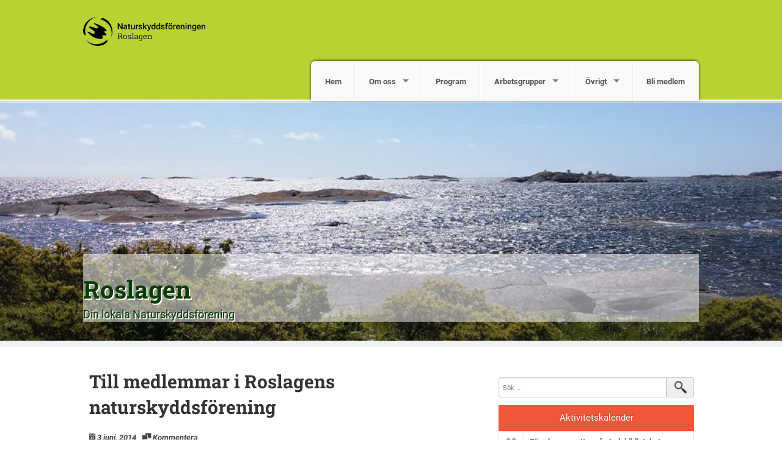

--- FILE ---
content_type: text/html; charset=UTF-8
request_url: https://roslagen.naturskyddsforeningen.se/2014/06/03/till-medlemmar-i-roslagens-naturskyddsforening/
body_size: 10400
content:
<!DOCTYPE html>
<!--[if IE 7]><html class="no-js lt-ie9 lt-ie8" lang="sv-SE"><![endif]-->
<!--[if IE 8]><html class="no-js lt-ie9" lang="sv-SE"><![endif]-->
<!--[if gt IE 8]><!--><html class="no-js" lang="sv-SE"><!--<![endif]-->
<head>
<meta charset="UTF-8" />
<meta http-equiv="X-UA-Compatible" content="IE=edge">
<meta name="viewport" content="width=device-width, initial-scale=1">
<link rel="pingback" href="https://roslagen.naturskyddsforeningen.se/xmlrpc.php" />
<meta name="theme-color" content="#B9D232" />
<title>Till medlemmar i Roslagens naturskyddsförening &#8211; Roslagen</title>
<meta name='robots' content='max-image-preview:large' />
<link rel='dns-prefetch' href='//roslagen.naturskyddsforeningen.se' />
<link rel='dns-prefetch' href='//stats.wp.com' />
<link rel="alternate" type="application/rss+xml" title="Roslagen &raquo; Webbflöde" href="https://roslagen.naturskyddsforeningen.se/feed/" />
<link rel="alternate" type="application/rss+xml" title="Roslagen &raquo; Kommentarsflöde" href="https://roslagen.naturskyddsforeningen.se/comments/feed/" />
<link rel="alternate" type="application/rss+xml" title="Roslagen &raquo; Kommentarsflöde för Till medlemmar i Roslagens naturskyddsförening" href="https://roslagen.naturskyddsforeningen.se/2014/06/03/till-medlemmar-i-roslagens-naturskyddsforening/feed/" />
<link rel='stylesheet' id='atomic-blocks-fontawesome-css' href='https://roslagen.naturskyddsforeningen.se/wp-content/plugins/atomic-blocks/dist/assets/fontawesome/css/all.min.css?ver=1749727004' type='text/css' media='all' />
<link rel='stylesheet' id='wp-block-library-css' href='https://roslagen.naturskyddsforeningen.se/wp-includes/css/dist/block-library/style.min.css?ver=6.5.7' type='text/css' media='all' />
<style id='wp-block-library-inline-css' type='text/css'>
.has-text-align-justify{text-align:justify;}
</style>
<link rel='stylesheet' id='atomic-blocks-style-css-css' href='https://roslagen.naturskyddsforeningen.se/wp-content/plugins/atomic-blocks/dist/blocks.style.build.css?ver=1749727004' type='text/css' media='all' />
<link rel='stylesheet' id='mediaelement-css' href='https://roslagen.naturskyddsforeningen.se/wp-includes/js/mediaelement/mediaelementplayer-legacy.min.css?ver=4.2.17' type='text/css' media='all' />
<link rel='stylesheet' id='wp-mediaelement-css' href='https://roslagen.naturskyddsforeningen.se/wp-includes/js/mediaelement/wp-mediaelement.min.css?ver=6.5.7' type='text/css' media='all' />
<style id='jetpack-sharing-buttons-style-inline-css' type='text/css'>
.jetpack-sharing-buttons__services-list{display:flex;flex-direction:row;flex-wrap:wrap;gap:0;list-style-type:none;margin:5px;padding:0}.jetpack-sharing-buttons__services-list.has-small-icon-size{font-size:12px}.jetpack-sharing-buttons__services-list.has-normal-icon-size{font-size:16px}.jetpack-sharing-buttons__services-list.has-large-icon-size{font-size:24px}.jetpack-sharing-buttons__services-list.has-huge-icon-size{font-size:36px}@media print{.jetpack-sharing-buttons__services-list{display:none!important}}.editor-styles-wrapper .wp-block-jetpack-sharing-buttons{gap:0;padding-inline-start:0}ul.jetpack-sharing-buttons__services-list.has-background{padding:1.25em 2.375em}
</style>
<style id='classic-theme-styles-inline-css' type='text/css'>
/*! This file is auto-generated */
.wp-block-button__link{color:#fff;background-color:#32373c;border-radius:9999px;box-shadow:none;text-decoration:none;padding:calc(.667em + 2px) calc(1.333em + 2px);font-size:1.125em}.wp-block-file__button{background:#32373c;color:#fff;text-decoration:none}
</style>
<style id='global-styles-inline-css' type='text/css'>
body{--wp--preset--color--black: #000000;--wp--preset--color--cyan-bluish-gray: #abb8c3;--wp--preset--color--white: #ffffff;--wp--preset--color--pale-pink: #f78da7;--wp--preset--color--vivid-red: #cf2e2e;--wp--preset--color--luminous-vivid-orange: #ff6900;--wp--preset--color--luminous-vivid-amber: #fcb900;--wp--preset--color--light-green-cyan: #7bdcb5;--wp--preset--color--vivid-green-cyan: #00d084;--wp--preset--color--pale-cyan-blue: #8ed1fc;--wp--preset--color--vivid-cyan-blue: #0693e3;--wp--preset--color--vivid-purple: #9b51e0;--wp--preset--gradient--vivid-cyan-blue-to-vivid-purple: linear-gradient(135deg,rgba(6,147,227,1) 0%,rgb(155,81,224) 100%);--wp--preset--gradient--light-green-cyan-to-vivid-green-cyan: linear-gradient(135deg,rgb(122,220,180) 0%,rgb(0,208,130) 100%);--wp--preset--gradient--luminous-vivid-amber-to-luminous-vivid-orange: linear-gradient(135deg,rgba(252,185,0,1) 0%,rgba(255,105,0,1) 100%);--wp--preset--gradient--luminous-vivid-orange-to-vivid-red: linear-gradient(135deg,rgba(255,105,0,1) 0%,rgb(207,46,46) 100%);--wp--preset--gradient--very-light-gray-to-cyan-bluish-gray: linear-gradient(135deg,rgb(238,238,238) 0%,rgb(169,184,195) 100%);--wp--preset--gradient--cool-to-warm-spectrum: linear-gradient(135deg,rgb(74,234,220) 0%,rgb(151,120,209) 20%,rgb(207,42,186) 40%,rgb(238,44,130) 60%,rgb(251,105,98) 80%,rgb(254,248,76) 100%);--wp--preset--gradient--blush-light-purple: linear-gradient(135deg,rgb(255,206,236) 0%,rgb(152,150,240) 100%);--wp--preset--gradient--blush-bordeaux: linear-gradient(135deg,rgb(254,205,165) 0%,rgb(254,45,45) 50%,rgb(107,0,62) 100%);--wp--preset--gradient--luminous-dusk: linear-gradient(135deg,rgb(255,203,112) 0%,rgb(199,81,192) 50%,rgb(65,88,208) 100%);--wp--preset--gradient--pale-ocean: linear-gradient(135deg,rgb(255,245,203) 0%,rgb(182,227,212) 50%,rgb(51,167,181) 100%);--wp--preset--gradient--electric-grass: linear-gradient(135deg,rgb(202,248,128) 0%,rgb(113,206,126) 100%);--wp--preset--gradient--midnight: linear-gradient(135deg,rgb(2,3,129) 0%,rgb(40,116,252) 100%);--wp--preset--font-size--small: 13px;--wp--preset--font-size--medium: 20px;--wp--preset--font-size--large: 36px;--wp--preset--font-size--x-large: 42px;--wp--preset--spacing--20: 0.44rem;--wp--preset--spacing--30: 0.67rem;--wp--preset--spacing--40: 1rem;--wp--preset--spacing--50: 1.5rem;--wp--preset--spacing--60: 2.25rem;--wp--preset--spacing--70: 3.38rem;--wp--preset--spacing--80: 5.06rem;--wp--preset--shadow--natural: 6px 6px 9px rgba(0, 0, 0, 0.2);--wp--preset--shadow--deep: 12px 12px 50px rgba(0, 0, 0, 0.4);--wp--preset--shadow--sharp: 6px 6px 0px rgba(0, 0, 0, 0.2);--wp--preset--shadow--outlined: 6px 6px 0px -3px rgba(255, 255, 255, 1), 6px 6px rgba(0, 0, 0, 1);--wp--preset--shadow--crisp: 6px 6px 0px rgba(0, 0, 0, 1);}:where(.is-layout-flex){gap: 0.5em;}:where(.is-layout-grid){gap: 0.5em;}body .is-layout-flex{display: flex;}body .is-layout-flex{flex-wrap: wrap;align-items: center;}body .is-layout-flex > *{margin: 0;}body .is-layout-grid{display: grid;}body .is-layout-grid > *{margin: 0;}:where(.wp-block-columns.is-layout-flex){gap: 2em;}:where(.wp-block-columns.is-layout-grid){gap: 2em;}:where(.wp-block-post-template.is-layout-flex){gap: 1.25em;}:where(.wp-block-post-template.is-layout-grid){gap: 1.25em;}.has-black-color{color: var(--wp--preset--color--black) !important;}.has-cyan-bluish-gray-color{color: var(--wp--preset--color--cyan-bluish-gray) !important;}.has-white-color{color: var(--wp--preset--color--white) !important;}.has-pale-pink-color{color: var(--wp--preset--color--pale-pink) !important;}.has-vivid-red-color{color: var(--wp--preset--color--vivid-red) !important;}.has-luminous-vivid-orange-color{color: var(--wp--preset--color--luminous-vivid-orange) !important;}.has-luminous-vivid-amber-color{color: var(--wp--preset--color--luminous-vivid-amber) !important;}.has-light-green-cyan-color{color: var(--wp--preset--color--light-green-cyan) !important;}.has-vivid-green-cyan-color{color: var(--wp--preset--color--vivid-green-cyan) !important;}.has-pale-cyan-blue-color{color: var(--wp--preset--color--pale-cyan-blue) !important;}.has-vivid-cyan-blue-color{color: var(--wp--preset--color--vivid-cyan-blue) !important;}.has-vivid-purple-color{color: var(--wp--preset--color--vivid-purple) !important;}.has-black-background-color{background-color: var(--wp--preset--color--black) !important;}.has-cyan-bluish-gray-background-color{background-color: var(--wp--preset--color--cyan-bluish-gray) !important;}.has-white-background-color{background-color: var(--wp--preset--color--white) !important;}.has-pale-pink-background-color{background-color: var(--wp--preset--color--pale-pink) !important;}.has-vivid-red-background-color{background-color: var(--wp--preset--color--vivid-red) !important;}.has-luminous-vivid-orange-background-color{background-color: var(--wp--preset--color--luminous-vivid-orange) !important;}.has-luminous-vivid-amber-background-color{background-color: var(--wp--preset--color--luminous-vivid-amber) !important;}.has-light-green-cyan-background-color{background-color: var(--wp--preset--color--light-green-cyan) !important;}.has-vivid-green-cyan-background-color{background-color: var(--wp--preset--color--vivid-green-cyan) !important;}.has-pale-cyan-blue-background-color{background-color: var(--wp--preset--color--pale-cyan-blue) !important;}.has-vivid-cyan-blue-background-color{background-color: var(--wp--preset--color--vivid-cyan-blue) !important;}.has-vivid-purple-background-color{background-color: var(--wp--preset--color--vivid-purple) !important;}.has-black-border-color{border-color: var(--wp--preset--color--black) !important;}.has-cyan-bluish-gray-border-color{border-color: var(--wp--preset--color--cyan-bluish-gray) !important;}.has-white-border-color{border-color: var(--wp--preset--color--white) !important;}.has-pale-pink-border-color{border-color: var(--wp--preset--color--pale-pink) !important;}.has-vivid-red-border-color{border-color: var(--wp--preset--color--vivid-red) !important;}.has-luminous-vivid-orange-border-color{border-color: var(--wp--preset--color--luminous-vivid-orange) !important;}.has-luminous-vivid-amber-border-color{border-color: var(--wp--preset--color--luminous-vivid-amber) !important;}.has-light-green-cyan-border-color{border-color: var(--wp--preset--color--light-green-cyan) !important;}.has-vivid-green-cyan-border-color{border-color: var(--wp--preset--color--vivid-green-cyan) !important;}.has-pale-cyan-blue-border-color{border-color: var(--wp--preset--color--pale-cyan-blue) !important;}.has-vivid-cyan-blue-border-color{border-color: var(--wp--preset--color--vivid-cyan-blue) !important;}.has-vivid-purple-border-color{border-color: var(--wp--preset--color--vivid-purple) !important;}.has-vivid-cyan-blue-to-vivid-purple-gradient-background{background: var(--wp--preset--gradient--vivid-cyan-blue-to-vivid-purple) !important;}.has-light-green-cyan-to-vivid-green-cyan-gradient-background{background: var(--wp--preset--gradient--light-green-cyan-to-vivid-green-cyan) !important;}.has-luminous-vivid-amber-to-luminous-vivid-orange-gradient-background{background: var(--wp--preset--gradient--luminous-vivid-amber-to-luminous-vivid-orange) !important;}.has-luminous-vivid-orange-to-vivid-red-gradient-background{background: var(--wp--preset--gradient--luminous-vivid-orange-to-vivid-red) !important;}.has-very-light-gray-to-cyan-bluish-gray-gradient-background{background: var(--wp--preset--gradient--very-light-gray-to-cyan-bluish-gray) !important;}.has-cool-to-warm-spectrum-gradient-background{background: var(--wp--preset--gradient--cool-to-warm-spectrum) !important;}.has-blush-light-purple-gradient-background{background: var(--wp--preset--gradient--blush-light-purple) !important;}.has-blush-bordeaux-gradient-background{background: var(--wp--preset--gradient--blush-bordeaux) !important;}.has-luminous-dusk-gradient-background{background: var(--wp--preset--gradient--luminous-dusk) !important;}.has-pale-ocean-gradient-background{background: var(--wp--preset--gradient--pale-ocean) !important;}.has-electric-grass-gradient-background{background: var(--wp--preset--gradient--electric-grass) !important;}.has-midnight-gradient-background{background: var(--wp--preset--gradient--midnight) !important;}.has-small-font-size{font-size: var(--wp--preset--font-size--small) !important;}.has-medium-font-size{font-size: var(--wp--preset--font-size--medium) !important;}.has-large-font-size{font-size: var(--wp--preset--font-size--large) !important;}.has-x-large-font-size{font-size: var(--wp--preset--font-size--x-large) !important;}
.wp-block-navigation a:where(:not(.wp-element-button)){color: inherit;}
:where(.wp-block-post-template.is-layout-flex){gap: 1.25em;}:where(.wp-block-post-template.is-layout-grid){gap: 1.25em;}
:where(.wp-block-columns.is-layout-flex){gap: 2em;}:where(.wp-block-columns.is-layout-grid){gap: 2em;}
.wp-block-pullquote{font-size: 1.5em;line-height: 1.6;}
</style>
<link rel='stylesheet' id='fonts-css' href='https://roslagen.naturskyddsforeningen.se/wp-content/themes/snf/scss/fonts.css?ver=1725913982' type='text/css' media='all' />
<link rel='stylesheet' id='iframe-manager-css' href='https://roslagen.naturskyddsforeningen.se/wp-content/themes/snf/js/iframemanager.css?ver=1725913982' type='text/css' media='all' />
<link rel='stylesheet' id='cookie-consent-css' href='https://roslagen.naturskyddsforeningen.se/wp-content/themes/snf/js/cookieconsent.css?ver=1725913982' type='text/css' media='all' />
<link rel='stylesheet' id='snf-css' href='https://roslagen.naturskyddsforeningen.se/wp-content/themes/snf/scss/snf.css?ver=1725913982' type='text/css' media='all' />
<style id='snf-inline-css' type='text/css'>
:root {--cc-btn-primary-bg: rgba(116, 175, 60, 1);--cc-btn-primary-hover-bg: rgba(116, 175, 60, 0.8);}
</style>
<script type="text/javascript" src="https://roslagen.naturskyddsforeningen.se/wp-includes/js/jquery/jquery.min.js?ver=3.7.1" id="jquery-core-js"></script>
<script type="text/javascript" src="https://roslagen.naturskyddsforeningen.se/wp-includes/js/jquery/jquery-migrate.min.js?ver=3.4.1" id="jquery-migrate-js"></script>
<script type="text/javascript" src="https://roslagen.naturskyddsforeningen.se/wp-content/themes/snf/js/custom.modernizr.js?ver=1725913982" id="modernizr-js"></script>
<!--[if lt IE 9]>
<script type="text/javascript" src="https://roslagen.naturskyddsforeningen.se/wp-content/themes/snf/js/respond.min.js?ver=1725913982" id="respond-js"></script>
<![endif]-->
<link rel="https://api.w.org/" href="https://roslagen.naturskyddsforeningen.se/wp-json/" /><link rel="alternate" type="application/json" href="https://roslagen.naturskyddsforeningen.se/wp-json/wp/v2/posts/119" /><link rel="EditURI" type="application/rsd+xml" title="RSD" href="https://roslagen.naturskyddsforeningen.se/xmlrpc.php?rsd" />
<meta name="generator" content="WordPress 6.5.7" />
<link rel="canonical" href="https://roslagen.naturskyddsforeningen.se/2014/06/03/till-medlemmar-i-roslagens-naturskyddsforening/" />
<link rel='shortlink' href='https://roslagen.naturskyddsforeningen.se/?p=119' />
<link rel="alternate" type="application/json+oembed" href="https://roslagen.naturskyddsforeningen.se/wp-json/oembed/1.0/embed?url=https%3A%2F%2Froslagen.naturskyddsforeningen.se%2F2014%2F06%2F03%2Ftill-medlemmar-i-roslagens-naturskyddsforening%2F" />
<link rel="alternate" type="text/xml+oembed" href="https://roslagen.naturskyddsforeningen.se/wp-json/oembed/1.0/embed?url=https%3A%2F%2Froslagen.naturskyddsforeningen.se%2F2014%2F06%2F03%2Ftill-medlemmar-i-roslagens-naturskyddsforening%2F&#038;format=xml" />
	<style>img#wpstats{display:none}</style>
				<script type="text/plain" data-cookiecategory="analytics" async src="https://www.googletagmanager.com/gtag/js?id=UA-46235203-1"></script>
		<script type="text/plain" data-cookiecategory="analytics">
			window.dataLayer = window.dataLayer || [];
			function gtag() { dataLayer.push( arguments ); }
			gtag('js', new Date() );
			gtag('config', 'UA-46235203-1', { 'anonymize_ip': true });
					</script>
			<meta name="twitter:card" content="summary" />
		<meta property="og:image" name="twitter:image" content="https://roslagen.naturskyddsforeningen.se/wp-content/themes/snf/img/fb.jpg" />
			<meta property="og:title" name="twitter:title" content="Till medlemmar i Roslagens naturskyddsförening | Roslagen" />
		<meta property="og:description" name="twitter:description" content="Nu äntligen är det klart! Kommunen har länge velat ”ta tillbaka” den stuga som vi arrenderat sedan 1988 och rustat från grunden tack vare stora insatser från föreningens medlemmar. Men vi fick rätt i hyresnämnden och har därigenom ett femårskontrakt. Vi har haft ett fantastiskt arbetslag på plats under den gångna helgen som har rustat [&hellip;]" />
		<meta property="og:type" content="article" />
	

	<link rel="apple-touch-icon" sizes="180x180" href="https://roslagen.naturskyddsforeningen.se/wp-content/themes/snf/img/favicon/apple-touch-icon.png">
	<link rel="icon" type="image/png" href="https://roslagen.naturskyddsforeningen.se/wp-content/themes/snf/img/favicon/favicon-32x32.png" sizes="32x32">
	<link rel="icon" type="image/png" href="https://roslagen.naturskyddsforeningen.se/wp-content/themes/snf/img/favicon/favicon-16x16.png" sizes="16x16">
	<link rel="manifest" href="https://roslagen.naturskyddsforeningen.se/wp-content/themes/snf/img/favicon/manifest.json">
	<link rel="mask-icon" href="https://roslagen.naturskyddsforeningen.se/wp-content/themes/snf/img/favicon/safari-pinned-tab.svg" color="#8ad031">
	<meta name="theme-color" content="#8ad031">
		<style type="text/css">
			.site-title a,
		.site-description {
			color: #053d00;
		}
		</style>
	<style type="text/css" id="wp-custom-css">.site-title, .site-description {
	text-shadow: 2px 2px white;
	background-color: #ffffff80;
}</style></head>

<body class="post-template-default single single-post postid-119 single-format-standard group-blog">
<div id="page" class="hfeed site">
		<header id="masthead" class="top-bar-container" role="banner">
		<div class="contain-to-grid">
			<nav class="top-bar" data-options="back_text: Tillbaka">
				<ul class="title-area">
					<li class="name">
						<h1><a href="https://roslagen.naturskyddsforeningen.se"><img src="https://roslagen.naturskyddsforeningen.se/wp-content/uploads/sites/35/2017/03/NSF_LOGO_KRETS_ROSLAGEN.png"></a></h1>
					</li>
					<li class="toggle-topbar menu-icon">
						<a href="#"><span>Meny</span></a>
					</li>
				</ul>
				<section class="top-bar-section">
					<ul id="menu-meny-1" class="top-bar-menu right"><li class="divider show-for-small"></li><li id="menu-item-47" class="menu-item menu-item-type-custom menu-item-object-custom menu-item-home menu-item-47"><a href="https://roslagen.naturskyddsforeningen.se/">Hem</a></li>
<li class="divider show-for-small"></li><li id="menu-item-49" class="menu-item menu-item-type-post_type menu-item-object-page menu-item-has-children has-dropdown menu-item-49"><a href="https://roslagen.naturskyddsforeningen.se/styrelsekontaktuppgifter/">Om oss</a>
<ul class="sub-menu dropdown">
	<li id="menu-item-48" class="menu-item menu-item-type-post_type menu-item-object-page menu-item-48"><a href="https://roslagen.naturskyddsforeningen.se/foreningsdokument/">Föreningsdokument</a></li>
</ul>
</li>
<li class="divider show-for-small"></li><li id="menu-item-50" class="menu-item menu-item-type-post_type menu-item-object-page menu-item-50"><a href="https://roslagen.naturskyddsforeningen.se/program/">Program</a></li>
<li class="divider show-for-small"></li><li id="menu-item-2478" class="menu-item menu-item-type-post_type menu-item-object-page menu-item-has-children has-dropdown menu-item-2478"><a href="https://roslagen.naturskyddsforeningen.se/arbetsgrupper/">Arbetsgrupper</a>
<ul class="sub-menu dropdown">
	<li id="menu-item-2514" class="menu-item menu-item-type-post_type menu-item-object-page menu-item-2514"><a href="https://roslagen.naturskyddsforeningen.se/arbetsgrupper/klimatgruppen/">Klimatgruppen</a></li>
	<li id="menu-item-83" class="menu-item menu-item-type-post_type menu-item-object-page menu-item-83"><a href="https://roslagen.naturskyddsforeningen.se/arbetsgrupper/skogsgruppen/">Skogsgruppen</a></li>
	<li id="menu-item-288" class="menu-item menu-item-type-post_type menu-item-object-page menu-item-288"><a href="https://roslagen.naturskyddsforeningen.se/solceller/">Solceller</a></li>
	<li id="menu-item-2637" class="menu-item menu-item-type-post_type menu-item-object-page menu-item-2637"><a href="https://roslagen.naturskyddsforeningen.se/arbetsgrupper/angsgrupp/">Ängsgruppen</a></li>
</ul>
</li>
<li class="divider show-for-small"></li><li id="menu-item-494" class="menu-item menu-item-type-post_type menu-item-object-page menu-item-has-children has-dropdown menu-item-494"><a href="https://roslagen.naturskyddsforeningen.se/aktuella-fragor/">Övrigt</a>
<ul class="sub-menu dropdown">
	<li id="menu-item-118" class="menu-item menu-item-type-post_type menu-item-object-page menu-item-118"><a href="https://roslagen.naturskyddsforeningen.se/klappen/">Kläppen</a></li>
	<li id="menu-item-88" class="menu-item menu-item-type-post_type menu-item-object-page menu-item-88"><a href="https://roslagen.naturskyddsforeningen.se/strandskydd/">Strandskydd</a></li>
	<li id="menu-item-2538" class="menu-item menu-item-type-post_type menu-item-object-page menu-item-2538"><a href="https://roslagen.naturskyddsforeningen.se/aktuella-fragor/projekt-igelkotten/">Projekt igelkotten</a></li>
</ul>
</li>
<li class="divider show-for-small"></li><li id="menu-item-138" class="menu-item menu-item-type-post_type menu-item-object-page menu-item-138"><a href="https://roslagen.naturskyddsforeningen.se/bli-medlem/">Bli medlem</a></li>
</ul>				</section>
			</nav>
		</div>

					<div class="header-image" style="background-image: url( https://roslagen.naturskyddsforeningen.se/wp-content/uploads/sites/35/2015/06/cropped-20150531_112208.jpg );">
				<div class="site-branding row">
										<h1 class="site-title"><a href="https://roslagen.naturskyddsforeningen.se/" title="Roslagen" rel="home">Roslagen</a></h1>
					<h2 class="site-description">Din lokala Naturskyddsförening </h2>
				</div>
			</div>
			</header>
		<div id="main" class="site-main row">

	<div id="primary" class="content-area large-7 columns">
		<div id="content" class="site-content" role="main">

		
			
<article id="post-119" class="post-119 post type-post status-publish format-standard hentry category-nyheter">
	<header class="entry-header">
		<h1 class="entry-title">Till medlemmar i Roslagens naturskyddsförening</h1>

		<div class="entry-meta">
			<i class="fi-calendar"><a href="https://roslagen.naturskyddsforeningen.se/2014/06/03/till-medlemmar-i-roslagens-naturskyddsforening/" title="19:51" rel="bookmark"><time class="entry-date" datetime="2014-06-03T19:51:21+02:00">3 juni, 2014</time></a></i><i class="fi-comments"><a href="https://roslagen.naturskyddsforeningen.se/2014/06/03/till-medlemmar-i-roslagens-naturskyddsforening/#respond" class="comments">Kommentera</a></i>		</div><!-- .entry-meta -->
	</header><!-- .entry-header -->

	<div class="entry-content">
		<p>Nu äntligen är det klart! Kommunen har länge velat ”ta tillbaka” den stuga som vi arrenderat sedan 1988 och rustat från grunden tack vare stora insatser från föreningens medlemmar. Men vi fick rätt i hyresnämnden och har därigenom ett femårskontrakt. Vi har haft ett fantastiskt arbetslag på plats under den gångna helgen som har rustat stugan inför sommaren och nu kan vi glädjande meddela att den är tillgänglig att hyra i sommar!</p>
<p>Läs info om uthyrningen i fliken &#8221;Kläppen&#8221;.</p>
<p>&nbsp;</p>
	</div><!-- .entry-content -->

	<footer class="entry-meta">
		Detta inlägg har kategorierna <a href="https://roslagen.naturskyddsforeningen.se/category/nyheter/" rel="category tag">Nyheter</a>. Bokmärk <a href="https://roslagen.naturskyddsforeningen.se/2014/06/03/till-medlemmar-i-roslagens-naturskyddsforening/" title="Permalink to Till medlemmar i Roslagens naturskyddsförening" rel="bookmark">länken</a>.
					</footer><!-- .entry-meta -->
</article><!-- #post-## -->

			<div class="section-container auto" data-section data-options="deep_linking: true">

			<section class="section">
			<p class="title"><a href="#section1">Dela</a></p>
			<div class="content sharing" data-slug="section1">
				<ul class="inline-list">
											<li>
							<i class="fi-social-facebook"><a class="share" target="_blank" href="https://www.facebook.com/sharer/sharer.php?u=https://roslagen.naturskyddsforeningen.se/2014/06/03/till-medlemmar-i-roslagens-naturskyddsforening/"> Facebook</a></i>
						</li>
														</ul>
			</div>
		</section>
			<section id="comments" class="section">
		<p class="title"><a href="#comments">Kommentera</a></p>
		<div class="content" data-slug="comments">
			<div class="comments-area">
				
				
					<div id="respond" class="comment-respond">
		<h3 id="reply-title" class="comment-reply-title">Lämna ett svar <small><a rel="nofollow" id="cancel-comment-reply-link" href="/2014/06/03/till-medlemmar-i-roslagens-naturskyddsforening/#respond" style="display:none;">Avbryt svar</a></small></h3><form action="https://roslagen.naturskyddsforeningen.se/wp-comments-post.php" method="post" id="commentform" class="comment-form"><p class="comment-notes"><span id="email-notes">Din e-postadress kommer inte publiceras.</span> <span class="required-field-message">Obligatoriska fält är märkta <span class="required">*</span></span></p><p class="comment-form-comment"><label for="comment">Kommentar <span class="required">*</span></label> <textarea id="comment" name="comment" cols="45" rows="8" maxlength="65525" required="required"></textarea></p><p class="comment-form-author"><label for="author">Namn <span class="required">*</span></label> <input id="author" name="author" type="text" value="" size="30" maxlength="245" autocomplete="name" required="required" /></p>
<p class="comment-form-email"><label for="email">E-postadress <span class="required">*</span></label> <input id="email" name="email" type="text" value="" size="30" maxlength="100" aria-describedby="email-notes" autocomplete="email" required="required" /></p>
<p class="comment-form-url"><label for="url">Webbplats</label> <input id="url" name="url" type="text" value="" size="30" maxlength="200" autocomplete="url" /></p>
<p class="form-submit"><input name="submit" type="submit" id="submit" class="submit" value="Publicera kommentar" /> <input type='hidden' name='comment_post_ID' value='119' id='comment_post_ID' />
<input type='hidden' name='comment_parent' id='comment_parent' value='0' />
</p><p style="display: none;"><input type="hidden" id="akismet_comment_nonce" name="akismet_comment_nonce" value="02b34facc2" /></p><p style="display: none !important;" class="akismet-fields-container" data-prefix="ak_"><label>&#916;<textarea name="ak_hp_textarea" cols="45" rows="8" maxlength="100"></textarea></label><input type="hidden" id="ak_js_1" name="ak_js" value="150"/><script>document.getElementById( "ak_js_1" ).setAttribute( "value", ( new Date() ).getTime() );</script></p></form>	</div><!-- #respond -->
	<p class="akismet_comment_form_privacy_notice">Denna webbplats använder Akismet för att minska skräppost. <a href="https://akismet.com/privacy/" target="_blank" rel="nofollow noopener">Lär dig om hur din kommentarsdata bearbetas</a>.</p>			</div><!-- .comments-area -->
		</div><!-- .content -->
	</section><!-- #comments -->
	</div><!-- .section-container -->

		
		</div><!-- #content -->
	</div><!-- #primary -->

	<div id="secondary" class="widget-area large-4 columns" role="complementary">
				<aside id="search-2" class="widget widget_search">	<form method="get" id="searchform" class="searchform" action="https://roslagen.naturskyddsforeningen.se/" role="search">
		<input type="search" class="field" name="s" value="" id="s" placeholder="Sök &hellip;" />
		<input type="submit" class="submit" id="searchsubmit" value="Sök" />
	</form>
</aside><aside id="snf_rutger_calendar_widget-2" class="widget widget_snf_rutger_calendar_widget">
		<div class="content">
			<div class="calendar-widget">
				<div class="view-header">
					<p>Aktivitetskalender</p>
				</div>
				<div class="view-content">
					<div class="item-list">
						<ul>
																<li>
										<div class="left_date">
											28											<br>
											jan											<br>
										</div>
										<div class="views-field-title">
											<span class="title">
												<a target="_blank" href="https://www.naturskyddsforeningen.se/engagera-dig/kalender/foredrag-om-utter-pa-stadsbiblioteket-norrtalje-2026-01-28">Föredrag om utter på stadsbiblioteket</a>
											</span>
										</div>
																				<div class="views-field-field-datum-1">
											onsdag 18.30&nbsp;&nbsp;
																							<i class="fi-marker">&nbsp;Norrtälje</i>
																					</div>
									</li>
																	<li>
										<div class="left_date">
											18											<br>
											feb											<br>
										</div>
										<div class="views-field-title">
											<span class="title">
												<a target="_blank" href="https://www.naturskyddsforeningen.se/engagera-dig/kalender/hur-skulle-ett-hallbart-skogsbruk-kunna-se-ut-norrtalje-2026-02-18">Hur skulle ett hållbart skogsbruk kunna se ut?</a>
											</span>
										</div>
																				<div class="views-field-field-datum-1">
											onsdag 18.00&nbsp;&nbsp;
																							<i class="fi-marker">&nbsp;Norrtälje</i>
																					</div>
									</li>
																	<li>
										<div class="left_date">
											5											<br>
											mar											<br>
										</div>
										<div class="views-field-title">
											<span class="title">
												<a target="_blank" href="https://www.naturskyddsforeningen.se/engagera-dig/kalender/ostersjon-vart-kansliga-hav-2026-03-05">Östersjön – vårt känsliga hav</a>
											</span>
										</div>
																				<div class="views-field-field-datum-1">
											torsdag 18.30&nbsp;&nbsp;
																					</div>
									</li>
																	<li>
										<div class="left_date">
											18											<br>
											mar											<br>
										</div>
										<div class="views-field-title">
											<span class="title">
												<a target="_blank" href="https://www.naturskyddsforeningen.se/engagera-dig/kalender/kretsstamma-pa-farsna-gard-2026-03-18">Kretsstämma på Färsna gård</a>
											</span>
										</div>
																				<div class="views-field-field-datum-1">
											onsdag 18.00&nbsp;&nbsp;
																					</div>
									</li>
																	<li>
										<div class="left_date">
											25											<br>
											mar											<br>
										</div>
										<div class="views-field-title">
											<span class="title">
												<a target="_blank" href="https://www.naturskyddsforeningen.se/engagera-dig/kalender/ugglekvall-i-vallnoraskogarna-med-leif-gustavsson-2026-03-25">Ugglekväll i Vällnoraskogarna med Leif Gustavsson</a>
											</span>
										</div>
																				<div class="views-field-field-datum-1">
											onsdag 18.00&nbsp;&nbsp;
																					</div>
									</li>
																	<li>
										<div class="left_date">
											11											<br>
											apr											<br>
										</div>
										<div class="views-field-title">
											<span class="title">
												<a target="_blank" href="https://www.naturskyddsforeningen.se/engagera-dig/kalender/fagning-av-farsnaangen-2026-04-11">Fagning av Färsnaängen</a>
											</span>
										</div>
																				<div class="views-field-field-datum-1">
											lördag 10.00&nbsp;&nbsp;
																					</div>
									</li>
																	<li>
										<div class="left_date">
											19											<br>
											apr											<br>
										</div>
										<div class="views-field-title">
											<span class="title">
												<a target="_blank" href="https://www.naturskyddsforeningen.se/engagera-dig/kalender/upptack-nothamns-geologi-2026-04-19">Upptäck Nothamns geologi</a>
											</span>
										</div>
																				<div class="views-field-field-datum-1">
											söndag 10.00&nbsp;&nbsp;
																					</div>
									</li>
															<li class="view-all">
								<span class="title">
									<a class="read-more" target="_blank" href="https://naturskyddsforeningen.se/engagera-dig/kalender/">Naturskyddsföreningens aktiviteter i hela Sverige</a>
								</span>
							</li>
						</ul>
					</div>
				</div>
			</div>
		</div>
		</aside>
		<aside id="recent-posts-2" class="widget widget_recent_entries">
		<h1 class="widget-title">Senaste inläggen</h1>
		<ul>
											<li>
					<a href="https://roslagen.naturskyddsforeningen.se/2026/01/19/utterforedrag-och-hallbart-skogsbruk-pa-gang/">Utterföredrag och Hållbart skogsbruk på gång&#8230;</a>
									</li>
											<li>
					<a href="https://roslagen.naturskyddsforeningen.se/2026/01/08/se-filmen-prinsessan-mononoke-pa-bio-royal/">Se filmen Prinsessan Mononoke på Bio Royal</a>
									</li>
											<li>
					<a href="https://roslagen.naturskyddsforeningen.se/2025/11/27/julmarknad-och-medlemsmingel-pa-farsna-gard/">Julmarknad och medlemsmingel på Färsna gård</a>
									</li>
											<li>
					<a href="https://roslagen.naturskyddsforeningen.se/2025/11/08/hostresume-del-2-for-naturskyddsforeningen-roslagen/">Höstresumé del 2 för Naturskyddsföreningen Roslagen</a>
									</li>
											<li>
					<a href="https://roslagen.naturskyddsforeningen.se/2025/11/08/filmvisning-more-of-everything-pa-farsna-gard/">Filmvisning: More Of Everything på Färsna gård</a>
									</li>
					</ul>

		</aside><aside id="archives-2" class="widget widget_archive"><h1 class="widget-title">Arkiv</h1>		<label class="screen-reader-text" for="archives-dropdown-2">Arkiv</label>
		<select id="archives-dropdown-2" name="archive-dropdown">
			
			<option value="">Välj månad</option>
				<option value='https://roslagen.naturskyddsforeningen.se/2026/01/'> januari 2026 &nbsp;(2)</option>
	<option value='https://roslagen.naturskyddsforeningen.se/2025/11/'> november 2025 &nbsp;(5)</option>
	<option value='https://roslagen.naturskyddsforeningen.se/2025/10/'> oktober 2025 &nbsp;(4)</option>
	<option value='https://roslagen.naturskyddsforeningen.se/2025/09/'> september 2025 &nbsp;(5)</option>
	<option value='https://roslagen.naturskyddsforeningen.se/2025/08/'> augusti 2025 &nbsp;(1)</option>
	<option value='https://roslagen.naturskyddsforeningen.se/2025/07/'> juli 2025 &nbsp;(2)</option>
	<option value='https://roslagen.naturskyddsforeningen.se/2025/06/'> juni 2025 &nbsp;(3)</option>
	<option value='https://roslagen.naturskyddsforeningen.se/2025/05/'> maj 2025 &nbsp;(4)</option>
	<option value='https://roslagen.naturskyddsforeningen.se/2025/04/'> april 2025 &nbsp;(4)</option>
	<option value='https://roslagen.naturskyddsforeningen.se/2025/03/'> mars 2025 &nbsp;(4)</option>
	<option value='https://roslagen.naturskyddsforeningen.se/2025/02/'> februari 2025 &nbsp;(1)</option>
	<option value='https://roslagen.naturskyddsforeningen.se/2025/01/'> januari 2025 &nbsp;(4)</option>
	<option value='https://roslagen.naturskyddsforeningen.se/2024/12/'> december 2024 &nbsp;(1)</option>
	<option value='https://roslagen.naturskyddsforeningen.se/2024/11/'> november 2024 &nbsp;(3)</option>
	<option value='https://roslagen.naturskyddsforeningen.se/2024/10/'> oktober 2024 &nbsp;(7)</option>
	<option value='https://roslagen.naturskyddsforeningen.se/2024/09/'> september 2024 &nbsp;(7)</option>
	<option value='https://roslagen.naturskyddsforeningen.se/2024/08/'> augusti 2024 &nbsp;(2)</option>
	<option value='https://roslagen.naturskyddsforeningen.se/2024/06/'> juni 2024 &nbsp;(4)</option>
	<option value='https://roslagen.naturskyddsforeningen.se/2024/05/'> maj 2024 &nbsp;(7)</option>
	<option value='https://roslagen.naturskyddsforeningen.se/2024/04/'> april 2024 &nbsp;(4)</option>
	<option value='https://roslagen.naturskyddsforeningen.se/2024/03/'> mars 2024 &nbsp;(3)</option>
	<option value='https://roslagen.naturskyddsforeningen.se/2024/02/'> februari 2024 &nbsp;(4)</option>
	<option value='https://roslagen.naturskyddsforeningen.se/2024/01/'> januari 2024 &nbsp;(3)</option>
	<option value='https://roslagen.naturskyddsforeningen.se/2023/12/'> december 2023 &nbsp;(1)</option>
	<option value='https://roslagen.naturskyddsforeningen.se/2023/11/'> november 2023 &nbsp;(3)</option>
	<option value='https://roslagen.naturskyddsforeningen.se/2023/10/'> oktober 2023 &nbsp;(5)</option>
	<option value='https://roslagen.naturskyddsforeningen.se/2023/09/'> september 2023 &nbsp;(3)</option>
	<option value='https://roslagen.naturskyddsforeningen.se/2023/08/'> augusti 2023 &nbsp;(1)</option>
	<option value='https://roslagen.naturskyddsforeningen.se/2023/06/'> juni 2023 &nbsp;(1)</option>
	<option value='https://roslagen.naturskyddsforeningen.se/2023/05/'> maj 2023 &nbsp;(6)</option>
	<option value='https://roslagen.naturskyddsforeningen.se/2023/04/'> april 2023 &nbsp;(3)</option>
	<option value='https://roslagen.naturskyddsforeningen.se/2023/03/'> mars 2023 &nbsp;(6)</option>
	<option value='https://roslagen.naturskyddsforeningen.se/2023/02/'> februari 2023 &nbsp;(4)</option>
	<option value='https://roslagen.naturskyddsforeningen.se/2023/01/'> januari 2023 &nbsp;(4)</option>
	<option value='https://roslagen.naturskyddsforeningen.se/2022/12/'> december 2022 &nbsp;(1)</option>
	<option value='https://roslagen.naturskyddsforeningen.se/2022/11/'> november 2022 &nbsp;(4)</option>
	<option value='https://roslagen.naturskyddsforeningen.se/2022/10/'> oktober 2022 &nbsp;(4)</option>
	<option value='https://roslagen.naturskyddsforeningen.se/2022/09/'> september 2022 &nbsp;(5)</option>
	<option value='https://roslagen.naturskyddsforeningen.se/2022/08/'> augusti 2022 &nbsp;(3)</option>
	<option value='https://roslagen.naturskyddsforeningen.se/2022/07/'> juli 2022 &nbsp;(3)</option>
	<option value='https://roslagen.naturskyddsforeningen.se/2022/06/'> juni 2022 &nbsp;(3)</option>
	<option value='https://roslagen.naturskyddsforeningen.se/2022/05/'> maj 2022 &nbsp;(8)</option>
	<option value='https://roslagen.naturskyddsforeningen.se/2022/04/'> april 2022 &nbsp;(7)</option>
	<option value='https://roslagen.naturskyddsforeningen.se/2022/03/'> mars 2022 &nbsp;(3)</option>
	<option value='https://roslagen.naturskyddsforeningen.se/2022/02/'> februari 2022 &nbsp;(2)</option>
	<option value='https://roslagen.naturskyddsforeningen.se/2022/01/'> januari 2022 &nbsp;(5)</option>
	<option value='https://roslagen.naturskyddsforeningen.se/2021/12/'> december 2021 &nbsp;(2)</option>
	<option value='https://roslagen.naturskyddsforeningen.se/2021/11/'> november 2021 &nbsp;(3)</option>
	<option value='https://roslagen.naturskyddsforeningen.se/2021/10/'> oktober 2021 &nbsp;(6)</option>
	<option value='https://roslagen.naturskyddsforeningen.se/2021/09/'> september 2021 &nbsp;(6)</option>
	<option value='https://roslagen.naturskyddsforeningen.se/2021/08/'> augusti 2021 &nbsp;(1)</option>
	<option value='https://roslagen.naturskyddsforeningen.se/2021/07/'> juli 2021 &nbsp;(3)</option>
	<option value='https://roslagen.naturskyddsforeningen.se/2021/06/'> juni 2021 &nbsp;(1)</option>
	<option value='https://roslagen.naturskyddsforeningen.se/2021/05/'> maj 2021 &nbsp;(5)</option>
	<option value='https://roslagen.naturskyddsforeningen.se/2021/04/'> april 2021 &nbsp;(6)</option>
	<option value='https://roslagen.naturskyddsforeningen.se/2021/03/'> mars 2021 &nbsp;(8)</option>
	<option value='https://roslagen.naturskyddsforeningen.se/2021/02/'> februari 2021 &nbsp;(1)</option>
	<option value='https://roslagen.naturskyddsforeningen.se/2021/01/'> januari 2021 &nbsp;(3)</option>
	<option value='https://roslagen.naturskyddsforeningen.se/2020/12/'> december 2020 &nbsp;(1)</option>
	<option value='https://roslagen.naturskyddsforeningen.se/2020/11/'> november 2020 &nbsp;(3)</option>
	<option value='https://roslagen.naturskyddsforeningen.se/2020/10/'> oktober 2020 &nbsp;(5)</option>
	<option value='https://roslagen.naturskyddsforeningen.se/2020/09/'> september 2020 &nbsp;(6)</option>
	<option value='https://roslagen.naturskyddsforeningen.se/2020/07/'> juli 2020 &nbsp;(1)</option>
	<option value='https://roslagen.naturskyddsforeningen.se/2020/06/'> juni 2020 &nbsp;(2)</option>
	<option value='https://roslagen.naturskyddsforeningen.se/2020/05/'> maj 2020 &nbsp;(4)</option>
	<option value='https://roslagen.naturskyddsforeningen.se/2020/04/'> april 2020 &nbsp;(4)</option>
	<option value='https://roslagen.naturskyddsforeningen.se/2020/03/'> mars 2020 &nbsp;(7)</option>
	<option value='https://roslagen.naturskyddsforeningen.se/2020/02/'> februari 2020 &nbsp;(4)</option>
	<option value='https://roslagen.naturskyddsforeningen.se/2020/01/'> januari 2020 &nbsp;(5)</option>
	<option value='https://roslagen.naturskyddsforeningen.se/2019/12/'> december 2019 &nbsp;(2)</option>
	<option value='https://roslagen.naturskyddsforeningen.se/2019/11/'> november 2019 &nbsp;(7)</option>
	<option value='https://roslagen.naturskyddsforeningen.se/2019/10/'> oktober 2019 &nbsp;(7)</option>
	<option value='https://roslagen.naturskyddsforeningen.se/2019/09/'> september 2019 &nbsp;(2)</option>
	<option value='https://roslagen.naturskyddsforeningen.se/2019/07/'> juli 2019 &nbsp;(2)</option>
	<option value='https://roslagen.naturskyddsforeningen.se/2019/06/'> juni 2019 &nbsp;(2)</option>
	<option value='https://roslagen.naturskyddsforeningen.se/2019/05/'> maj 2019 &nbsp;(6)</option>
	<option value='https://roslagen.naturskyddsforeningen.se/2019/04/'> april 2019 &nbsp;(4)</option>
	<option value='https://roslagen.naturskyddsforeningen.se/2019/03/'> mars 2019 &nbsp;(5)</option>
	<option value='https://roslagen.naturskyddsforeningen.se/2019/02/'> februari 2019 &nbsp;(2)</option>
	<option value='https://roslagen.naturskyddsforeningen.se/2019/01/'> januari 2019 &nbsp;(1)</option>
	<option value='https://roslagen.naturskyddsforeningen.se/2018/12/'> december 2018 &nbsp;(1)</option>
	<option value='https://roslagen.naturskyddsforeningen.se/2018/11/'> november 2018 &nbsp;(3)</option>
	<option value='https://roslagen.naturskyddsforeningen.se/2018/10/'> oktober 2018 &nbsp;(3)</option>
	<option value='https://roslagen.naturskyddsforeningen.se/2018/08/'> augusti 2018 &nbsp;(1)</option>
	<option value='https://roslagen.naturskyddsforeningen.se/2018/06/'> juni 2018 &nbsp;(1)</option>
	<option value='https://roslagen.naturskyddsforeningen.se/2018/05/'> maj 2018 &nbsp;(2)</option>
	<option value='https://roslagen.naturskyddsforeningen.se/2018/04/'> april 2018 &nbsp;(1)</option>
	<option value='https://roslagen.naturskyddsforeningen.se/2018/03/'> mars 2018 &nbsp;(4)</option>
	<option value='https://roslagen.naturskyddsforeningen.se/2018/02/'> februari 2018 &nbsp;(3)</option>
	<option value='https://roslagen.naturskyddsforeningen.se/2017/12/'> december 2017 &nbsp;(3)</option>
	<option value='https://roslagen.naturskyddsforeningen.se/2017/11/'> november 2017 &nbsp;(4)</option>
	<option value='https://roslagen.naturskyddsforeningen.se/2017/10/'> oktober 2017 &nbsp;(2)</option>
	<option value='https://roslagen.naturskyddsforeningen.se/2017/09/'> september 2017 &nbsp;(2)</option>
	<option value='https://roslagen.naturskyddsforeningen.se/2017/08/'> augusti 2017 &nbsp;(1)</option>
	<option value='https://roslagen.naturskyddsforeningen.se/2017/06/'> juni 2017 &nbsp;(3)</option>
	<option value='https://roslagen.naturskyddsforeningen.se/2017/05/'> maj 2017 &nbsp;(9)</option>
	<option value='https://roslagen.naturskyddsforeningen.se/2017/04/'> april 2017 &nbsp;(6)</option>
	<option value='https://roslagen.naturskyddsforeningen.se/2017/03/'> mars 2017 &nbsp;(5)</option>
	<option value='https://roslagen.naturskyddsforeningen.se/2017/02/'> februari 2017 &nbsp;(2)</option>
	<option value='https://roslagen.naturskyddsforeningen.se/2017/01/'> januari 2017 &nbsp;(2)</option>
	<option value='https://roslagen.naturskyddsforeningen.se/2016/12/'> december 2016 &nbsp;(1)</option>
	<option value='https://roslagen.naturskyddsforeningen.se/2016/11/'> november 2016 &nbsp;(1)</option>
	<option value='https://roslagen.naturskyddsforeningen.se/2016/10/'> oktober 2016 &nbsp;(7)</option>
	<option value='https://roslagen.naturskyddsforeningen.se/2016/09/'> september 2016 &nbsp;(1)</option>
	<option value='https://roslagen.naturskyddsforeningen.se/2016/08/'> augusti 2016 &nbsp;(1)</option>
	<option value='https://roslagen.naturskyddsforeningen.se/2016/07/'> juli 2016 &nbsp;(1)</option>
	<option value='https://roslagen.naturskyddsforeningen.se/2016/06/'> juni 2016 &nbsp;(1)</option>
	<option value='https://roslagen.naturskyddsforeningen.se/2016/05/'> maj 2016 &nbsp;(2)</option>
	<option value='https://roslagen.naturskyddsforeningen.se/2016/04/'> april 2016 &nbsp;(3)</option>
	<option value='https://roslagen.naturskyddsforeningen.se/2016/03/'> mars 2016 &nbsp;(3)</option>
	<option value='https://roslagen.naturskyddsforeningen.se/2016/02/'> februari 2016 &nbsp;(2)</option>
	<option value='https://roslagen.naturskyddsforeningen.se/2016/01/'> januari 2016 &nbsp;(1)</option>
	<option value='https://roslagen.naturskyddsforeningen.se/2015/11/'> november 2015 &nbsp;(2)</option>
	<option value='https://roslagen.naturskyddsforeningen.se/2015/10/'> oktober 2015 &nbsp;(2)</option>
	<option value='https://roslagen.naturskyddsforeningen.se/2015/09/'> september 2015 &nbsp;(4)</option>
	<option value='https://roslagen.naturskyddsforeningen.se/2015/08/'> augusti 2015 &nbsp;(1)</option>
	<option value='https://roslagen.naturskyddsforeningen.se/2015/07/'> juli 2015 &nbsp;(2)</option>
	<option value='https://roslagen.naturskyddsforeningen.se/2015/06/'> juni 2015 &nbsp;(2)</option>
	<option value='https://roslagen.naturskyddsforeningen.se/2015/05/'> maj 2015 &nbsp;(3)</option>
	<option value='https://roslagen.naturskyddsforeningen.se/2015/04/'> april 2015 &nbsp;(3)</option>
	<option value='https://roslagen.naturskyddsforeningen.se/2015/03/'> mars 2015 &nbsp;(3)</option>
	<option value='https://roslagen.naturskyddsforeningen.se/2015/02/'> februari 2015 &nbsp;(1)</option>
	<option value='https://roslagen.naturskyddsforeningen.se/2015/01/'> januari 2015 &nbsp;(3)</option>
	<option value='https://roslagen.naturskyddsforeningen.se/2014/11/'> november 2014 &nbsp;(1)</option>
	<option value='https://roslagen.naturskyddsforeningen.se/2014/10/'> oktober 2014 &nbsp;(1)</option>
	<option value='https://roslagen.naturskyddsforeningen.se/2014/09/'> september 2014 &nbsp;(3)</option>
	<option value='https://roslagen.naturskyddsforeningen.se/2014/08/'> augusti 2014 &nbsp;(3)</option>
	<option value='https://roslagen.naturskyddsforeningen.se/2014/06/'> juni 2014 &nbsp;(1)</option>
	<option value='https://roslagen.naturskyddsforeningen.se/2014/05/'> maj 2014 &nbsp;(3)</option>
	<option value='https://roslagen.naturskyddsforeningen.se/2014/04/'> april 2014 &nbsp;(2)</option>
	<option value='https://roslagen.naturskyddsforeningen.se/2014/03/'> mars 2014 &nbsp;(1)</option>
	<option value='https://roslagen.naturskyddsforeningen.se/2014/01/'> januari 2014 &nbsp;(4)</option>
	<option value='https://roslagen.naturskyddsforeningen.se/2013/11/'> november 2013 &nbsp;(1)</option>

		</select>

			<script type="text/javascript">
/* <![CDATA[ */

(function() {
	var dropdown = document.getElementById( "archives-dropdown-2" );
	function onSelectChange() {
		if ( dropdown.options[ dropdown.selectedIndex ].value !== '' ) {
			document.location.href = this.options[ this.selectedIndex ].value;
		}
	}
	dropdown.onchange = onSelectChange;
})();

/* ]]> */
</script>
</aside><aside id="categories-2" class="widget widget_categories"><h1 class="widget-title">Kategorier</h1>
			<ul>
					<li class="cat-item cat-item-3"><a href="https://roslagen.naturskyddsforeningen.se/category/aktiviteter/">Aktiviteter</a>
</li>
	<li class="cat-item cat-item-14"><a href="https://roslagen.naturskyddsforeningen.se/category/minnesanteckningar/">Minnesanteckningar</a>
</li>
	<li class="cat-item cat-item-4"><a href="https://roslagen.naturskyddsforeningen.se/category/nyheter/">Nyheter</a>
</li>
	<li class="cat-item cat-item-1"><a href="https://roslagen.naturskyddsforeningen.se/category/okategoriserade/">Okategoriserade</a>
</li>
	<li class="cat-item cat-item-15"><a href="https://roslagen.naturskyddsforeningen.se/category/remissvar/">Remissvar</a>
</li>
			</ul>

			</aside><aside id="tag_cloud-2" class="widget widget_tag_cloud"><h1 class="widget-title">Etiketter</h1><div class="tagcloud"><a href="https://roslagen.naturskyddsforeningen.se/tag/cykel/" class="tag-cloud-link tag-link-12 tag-link-position-1" style="font-size: 8pt;" aria-label="Cykel (1 objekt)">Cykel</a>
<a href="https://roslagen.naturskyddsforeningen.se/tag/genomforda-aktiviteter/" class="tag-cloud-link tag-link-6 tag-link-position-2" style="font-size: 22pt;" aria-label="Genomförda aktiviteter (45 objekt)">Genomförda aktiviteter</a>
<a href="https://roslagen.naturskyddsforeningen.se/tag/klappen/" class="tag-cloud-link tag-link-10 tag-link-position-3" style="font-size: 8pt;" aria-label="Kläppen (1 objekt)">Kläppen</a>
<a href="https://roslagen.naturskyddsforeningen.se/tag/kommande-aktiviteter/" class="tag-cloud-link tag-link-5 tag-link-position-4" style="font-size: 9.8529411764706pt;" aria-label="Kommande aktiviteter (2 objekt)">Kommande aktiviteter</a>
<a href="https://roslagen.naturskyddsforeningen.se/tag/norrtalje-hamn/" class="tag-cloud-link tag-link-11 tag-link-position-5" style="font-size: 8pt;" aria-label="Norrtälje hamn (1 objekt)">Norrtälje hamn</a>
<a href="https://roslagen.naturskyddsforeningen.se/tag/remissvar/" class="tag-cloud-link tag-link-16 tag-link-position-6" style="font-size: 8pt;" aria-label="Remissvar (1 objekt)">Remissvar</a>
<a href="https://roslagen.naturskyddsforeningen.se/tag/skog/" class="tag-cloud-link tag-link-8 tag-link-position-7" style="font-size: 8pt;" aria-label="Skog (1 objekt)">Skog</a>
<a href="https://roslagen.naturskyddsforeningen.se/tag/skargard/" class="tag-cloud-link tag-link-9 tag-link-position-8" style="font-size: 9.8529411764706pt;" aria-label="Skärgård (2 objekt)">Skärgård</a></div>
</aside><aside id="text-3" class="widget widget_text"><h1 class="widget-title">Följ oss ut i naturen och på Facebook</h1>			<div class="textwidget"><iframe src="//www.facebook.com/plugins/likebox.php?href=https%3A%2F%2Fwww.facebook.com%2Fpages%2FNaturskyddsf%25C3%25B6reningen-Roslagen%2F236472253074276%3Ffref%3Dts&amp;width=292&amp;height=62&amp;colorscheme=light&amp;show_faces=false&amp;header=false&amp;stream=false&amp;show_border=false" scrolling="no" frameborder="0" style="border:none; overflow:hidden; width:100%; height:62px;" allowTransparency="true"></iframe></div>
		</aside><aside id="widget_sp_image-2" class="widget widget_sp_image"><h1 class="widget-title"> </h1><img width="191" height="57" alt=" " class="attachment-full" style="max-width: 100%;" src="https://roslagen.naturskyddsforeningen.se/wp-content/uploads/sites/35/2014/08/bli-medlem.png" /></aside>	</div><!-- #secondary -->

	</div><!-- #main -->
	<footer id="colophon" class="site-footer" role="contentinfo">
			<div class="call-to-action row">
		<div class="small-12 columns">
			<p>Bli medlem i Naturskyddsföreningen och stöd kampen för natur och miljö. <strong>Tillsammans har vi kraft att förändra</strong></p>
			<a class="button" target="_blank" href="https://www.naturskyddsforeningen.se/stod-oss/bli-medlem/"><span>Bli medlem nu</span></a>
		</div>
	</div>
		<div class="footer-widgets">
			<div class="row">
				<div class="large-1 columns push-11">
					<a href="#" class="scroll-top"><span>Till toppen</span></a>
				</div>
				<div class="large-11 columns pull-1">
					<div class="row">
						<aside id="rss_links-4" class="large-3 columns widget widget_rss_links"><ul><li><a href="https://roslagen.naturskyddsforeningen.se/feed/" title="Prenumerera på Inlägg">RSS - Inlägg</a></li></ul>
</aside>					</div>
				</div>
			</div>
		</div><!-- .site-info -->
		<div class="copyright">
			<div class="row">
				<div class="left">
					<img src="https://roslagen.naturskyddsforeningen.se/wp-content/themes/snf/img/logo_white.png">
				</div>
				<div class="right">
				<a href="#" data-cc="c-settings">Cookie-inställningar</a>
					&copy; 2026 Naturskyddsföreningen och Roslagen				</div>
			</div>
		</div>

	</footer><!-- #colophon -->
</div><!-- #page -->

	<script type="text/javascript">
		function atomicBlocksShare( url, title, w, h ){
			var left = ( window.innerWidth / 2 )-( w / 2 );
			var top  = ( window.innerHeight / 2 )-( h / 2 );
			return window.open(url, title, 'toolbar=no, location=no, directories=no, status=no, menubar=no, scrollbars=no, resizable=no, copyhistory=no, width=600, height=600, top='+top+', left='+left);
		}
	</script>
	<script type="text/javascript" src="https://roslagen.naturskyddsforeningen.se/wp-content/plugins/atomic-blocks/dist/assets/js/dismiss.js?ver=1749727004" id="atomic-blocks-dismiss-js-js"></script>
<script type="text/javascript" src="https://roslagen.naturskyddsforeningen.se/wp-content/themes/snf/js/foundation.min.js?ver=1725913982" id="foundation-js"></script>
<script type="text/javascript" src="https://roslagen.naturskyddsforeningen.se/wp-includes/js/comment-reply.min.js?ver=6.5.7" id="comment-reply-js" async="async" data-wp-strategy="async"></script>
<script type="text/javascript" src="https://roslagen.naturskyddsforeningen.se/wp-content/themes/snf/js/iframemanager.js?ver=1725913982" id="iframe-manager-js"></script>
<script type="text/javascript" src="https://roslagen.naturskyddsforeningen.se/wp-content/themes/snf/js/cookieconsent.js?ver=1725913982" id="cookie-consent-js"></script>
<script type="text/javascript" src="https://roslagen.naturskyddsforeningen.se/wp-content/themes/snf/js/cookies.js?ver=1725913982" id="snf-cookies-js"></script>
<script type="text/javascript" src="https://stats.wp.com/e-202604.js" id="jetpack-stats-js" data-wp-strategy="defer"></script>
<script type="text/javascript" id="jetpack-stats-js-after">
/* <![CDATA[ */
_stq = window._stq || [];
_stq.push([ "view", JSON.parse("{\"v\":\"ext\",\"blog\":\"64866526\",\"post\":\"119\",\"tz\":\"1\",\"srv\":\"roslagen.naturskyddsforeningen.se\",\"j\":\"1:13.4.2\"}") ]);
_stq.push([ "clickTrackerInit", "64866526", "119" ]);
/* ]]> */
</script>
<script defer type="text/javascript" src="https://roslagen.naturskyddsforeningen.se/wp-content/plugins/akismet/_inc/akismet-frontend.js?ver=1762999891" id="akismet-frontend-js"></script>
<script>
	jQuery(document).foundation();
</script>
</body>
</html>

--- FILE ---
content_type: text/css
request_url: https://roslagen.naturskyddsforeningen.se/wp-content/themes/snf/js/iframemanager.css?ver=1725913982
body_size: 1942
content:
:root{--im-font-family:-apple-system,BlinkMacSystemFont,"Segoe UI",Roboto,Helvetica,Arial,sans-serif,"Apple Color Emoji","Segoe UI Emoji","Segoe UI Symbol";--im-color:#fff;--im-bg:#0b1016;--im-link-color:#5fb3fb;--im-link-hover-color:rgba(95,178,251,.682);--im-btn-color:#fff;--im-btn-bg:rgba(0,102,219,.84);--im-btn-hover-bg:rgba(9,80,161,.89);--im-btn-active-box-shadow:0 0 0 4px rgba(24,104,250,.24);--im-btn-s-color:var(--im-bg);--im-btn-s-bg:rgba(225,239,255,.8);--im-btn-s-hover-bg:rgba(225,239,255,.95);--im-btn-s-active-bg:rgba(225,239,255,.6);--im-overlay-bg:linear-gradient(14deg,#1e3861,rgba(206,220,233,.118))}div[data-service],div[data-service] .cll,div[data-service] .cll :after,div[data-service] .cll a,div[data-service] .cll button,div[data-service] .cll div,div[data-service] .cll iframe,div[data-service] .cll span,div[data-service]:before{all:unset;box-sizing:border-box}div[data-service] .cll a,div[data-service] .cll button,div[data-service] .cll input{-webkit-appearance:none;appearance:none;cursor:pointer;display:revert;font-family:inherit;font-size:100%;line-height:normal;margin:0;outline:revert;outline-offset:2px;overflow:hidden}div[data-service]{background-color:#0b1016;background-color:var(--im-bg);display:inline-block;font-family:-apple-system,BlinkMacSystemFont,Segoe UI,Roboto,Helvetica,Arial,sans-serif,Apple Color Emoji,Segoe UI Emoji,Segoe UI Symbol;font-family:var(--im-font-family);font-size:16px;font-weight:400;max-width:100%;min-height:150px;min-width:300px;overflow:hidden;position:relative}div[data-service]:before{content:"";display:block;padding-top:56.25%}div[data-service] .cll .c-ld{bottom:2em;opacity:0;right:2.5em;transform:translateY(10px);visibility:hidden}div[data-service] .cll .c-ld,div[data-service] .cll .c-ld:after{border-radius:100%;height:20px;position:absolute;width:20px;z-index:1}div[data-service] .cll .c-ld:after{animation:spin 1s linear infinite;border:4px solid #fff;border-top-color:transparent;content:""}div[data-service].c-h-n .cll .c-ld{opacity:1;transform:translateY(0);visibility:visible}div[data-service].c-h-b .cll .c-ld{opacity:0;transform:translateY(0);visibility:hidden}@keyframes spin{0%{transform:rotate(0deg)}to{transform:rotate(1turn)}}div[data-autoscale]{height:auto;width:100%}div[data-service] .cll .c-nt{bottom:0;color:#fff;color:var(--im-color);height:100%;left:0;max-width:100%;position:absolute;right:0;top:0;width:100%}div[data-service] .cll .c-bg{bottom:0;left:0;opacity:.5;position:absolute;right:0;top:0}div[data-service] .cll .c-bg:before{background:linear-gradient(14deg,#1e3861,rgba(206,220,233,.118));background:var(--im-overlay-bg);bottom:0;content:"";left:0;position:absolute;right:0;top:0;z-index:1}div[data-service] .cll .c-bg-i{background-position:50%;background-repeat:no-repeat;background-size:cover;bottom:0;left:0;opacity:0;position:absolute;right:0;top:0}div[data-service] .cll .c-bg-i.loaded{opacity:1}div[data-service] .cll .c-tl{display:block;font-size:1.2em;font-weight:600;margin-bottom:10px;text-align:center}div[data-service].c-h-n .cll .c-bg{opacity:1;transform:scale(1)}div[data-service] .cll .c-n-c{align-items:center;display:flex;font-size:.9em;height:100%;justify-content:center;position:relative}div[data-service] .cll .c-n-t{display:block;font-size:.95em;line-height:1.4em;margin:0 auto;max-width:420px;position:relative;z-index:1}div[data-service] .cll .c-n-t+div{margin-top:20px}div[data-service] .cll .c-n-a,div[data-service] .cll .c-n-t{align-items:center;display:flex;gap:12px;justify-content:center;text-align:center}div[data-service] .cll .c-t-cn{padding:0 12px;z-index:1}div[data-service] .cll .c-l-b,div[data-service] .cll .c-la-b{align-items:center;background:rgba(0,102,219,.84);background:var(--im-btn-bg);border-radius:4px;box-shadow:0 4px 12px rgba(0,0,0,.19);color:#fff;color:var(--im-btn-color);display:flex;font-size:.85em;font-weight:600;gap:8px;justify-content:space-evenly;padding:1em;position:relative}div[data-service] .cll .c-l-b:before{background-position:50%;background-repeat:no-repeat;background-size:contain;border-bottom:7.5px solid transparent;border-left:12px solid #fff;border-left:12px solid var(--im-btn-color);border-top:7.5px solid transparent;content:"";display:block}div[data-service] .cll .c-la-b{background:rgba(225,239,255,.8);background:var(--im-btn-s-bg);color:#0b1016;color:var(--im-btn-s-color);padding:1em}div[data-service] .cll .c-la-b:hover{background:rgba(225,239,255,.95);background:var(--im-btn-s-hover-bg)}div[data-service] .cll .c-l-b:hover{background:rgba(9,80,161,.89);background:var(--im-btn-hover-bg)}div[data-service] .cll .c-la-b:active{background:rgba(225,239,255,.6);background:var(--im-btn-s-active-bg);transition:none!important}div[data-service] .cll .c-l-b:active{box-shadow:0 0 0 4px rgba(24,104,250,.24);box-shadow:var(--im-btn-active-box-shadow);transition:none!important}div[data-service].c-h-n .cll .c-t-cn{opacity:0;transform:translateY(-10px);transition-duration:.2s;visibility:hidden}div[data-service] .cll iframe{background:#fff;border:none;bottom:0;display:block;height:100%;left:0;max-width:100%;opacity:0;position:absolute;right:0;top:0;visibility:hidden;width:100%;z-index:1}div[data-service].c-h-b .cll iframe{display:block!important;height:100%!important;opacity:1;visibility:visible}div[data-service] .cll .c-n-t a{border-bottom:1px solid #5fb3fb;border-bottom:1px solid var(--im-link-color);color:#5fb3fb;color:var(--im-link-color);text-decoration:none}div[data-service] .cll .c-n-t a:hover{--im-link-color:var(--im-link-hover-color)}div[data-service][data-ratio="1:1"]:before{padding-top:100%}div[data-service][data-ratio="2:1"]:before{padding-top:50%}div[data-service][data-ratio="3:2"]:before{padding-top:66.666666%}div[data-service][data-ratio="5:2"]:before{padding-top:40%}div[data-service][data-ratio="4:3"]:before{padding-top:75%}div[data-service][data-ratio="16:9"]:before{padding-top:56.25%}div[data-service][data-ratio="16:10"]:before{padding-top:62.5%}div[data-service][data-ratio="20:9"]:before{padding-top:45%}div[data-service][data-ratio="21:9"]:before{padding-top:42.857142%}div[data-service][data-ratio="9:16"]:before{padding-top:177.777777%}div[data-service][data-ratio="9:20"]:before{padding-top:222.222222%}div[data-widget]:before{display:none}div[data-widget].c-h-b .cll .c-ld{opacity:0;visibility:hidden}div[data-widget] .cll+*,div[data-widget] .cll>:last-child{height:100%!important;margin:0!important}div[data-service] [data-placeholder]{bottom:0;left:0;opacity:0;position:absolute;right:0;top:0;visibility:hidden}@keyframes fadeIn{0%{opacity:0;visibility:hidden}to{opacity:1;visibility:visible}}div.c-an [data-placeholder]{animation:none}div[data-service] [data-placeholder][data-visible]{align-items:center;animation:fadeIn .2s forwards;animation-delay:.4s;color:#fff;color:var(--im-color);display:flex;justify-content:center}div[data-service].show-ph [data-placeholder]{opacity:1;visibility:visible}div[data-service].show-ph .cll .c-ld{opacity:0;visibility:hidden}div.c-an .cll .c-bg,div.c-an .cll .c-bg:before,div.c-an .cll .c-ld,div.c-an .cll .c-n-t,div.c-an .cll .c-t-cn{transition:opacity .3s ease,visibility .3s ease,transform .3s ease}div.c-an .cll .c-bg-i{transition:opacity .5s ease,transform .5s ease}div.c-an[data-widget]{transition:opacity .3s ease,background-color .3s ease}div.c-an .cll .c-l-b,div.c-an .cll .c-la-b{transition:opacity .3s ease,transform .3s cubic-bezier(.25,1,.5,1),visibility .3s ease,box-shadow .3s ease,background-color .3s ease}div.c-an .cll .c-n-t a{transition:color .2s ease,border-color .2s ease}div.c-an .cll iframe,div.c-an [data-placeholder]{transition:opacity .3s ease,visibility .3s ease;transition-delay:.1s}